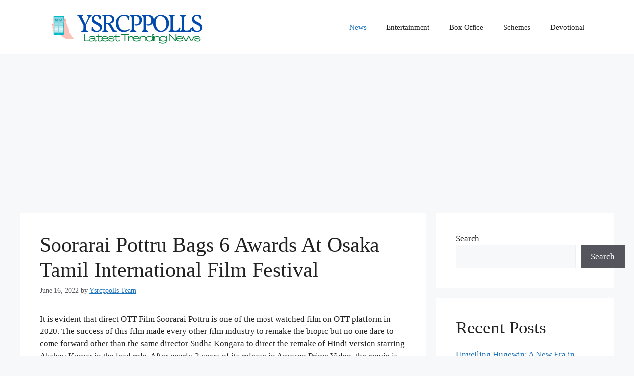

--- FILE ---
content_type: text/html; charset=utf-8
request_url: https://www.google.com/recaptcha/api2/aframe
body_size: 266
content:
<!DOCTYPE HTML><html><head><meta http-equiv="content-type" content="text/html; charset=UTF-8"></head><body><script nonce="p1jsrtODtq2zKX7WEupP4A">/** Anti-fraud and anti-abuse applications only. See google.com/recaptcha */ try{var clients={'sodar':'https://pagead2.googlesyndication.com/pagead/sodar?'};window.addEventListener("message",function(a){try{if(a.source===window.parent){var b=JSON.parse(a.data);var c=clients[b['id']];if(c){var d=document.createElement('img');d.src=c+b['params']+'&rc='+(localStorage.getItem("rc::a")?sessionStorage.getItem("rc::b"):"");window.document.body.appendChild(d);sessionStorage.setItem("rc::e",parseInt(sessionStorage.getItem("rc::e")||0)+1);localStorage.setItem("rc::h",'1768790590566');}}}catch(b){}});window.parent.postMessage("_grecaptcha_ready", "*");}catch(b){}</script></body></html>